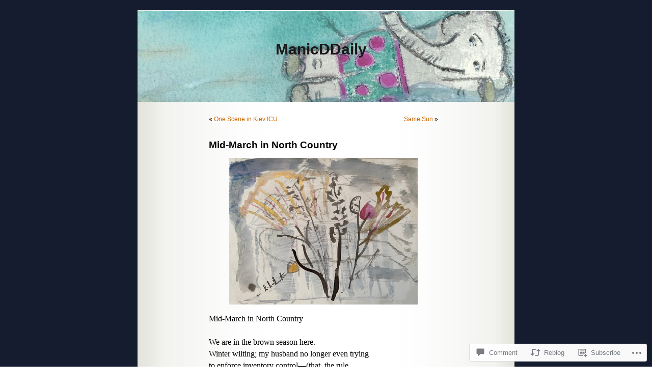

--- FILE ---
content_type: text/css;charset=utf-8
request_url: https://manicddaily.com/_static/??-eJx9i0EKwzAMwD60zJSUjR1G35IGN81wYhM7lP6+3a277CaBBJu4yNWwGtiKBRWkz6BBZM0NQW0nvEfVG1zK0p1QT7kqNJyJ04kJzuqi/6aE7IhjsMz1R9xCIbfvOpX38ByHx8v70X8OzAM9mw==&cssminify=yes
body_size: 2406
content:




#sidebar h2 {
	font-family: Georgia, Serif;
	font-size: 1.2em;
	margin: 15px 0 10px 0;
	padding: 0;
	}

#sidebar {
	padding: 20px 0 10px 0;
	margin-left: 545px;
	width: 190px;
	font: 1.2em Verdana, Arial, Sans-Serif;
	color: #000;
	}

.page_item a:hover {
	text-decoration: none;
	}

.page item current_page_item {
	color: #000;
	}

.navigation {
	display: block;
	text-align: center;
	margin-top: 10px;
	margin-bottom: 60px;
	}

#sidebar ul, #sidebar ul ol {
	margin: 0;
	padding: 0;
	}

#sidebar ul li {
	list-style-type: none;
	list-style-image: none;
	margin-bottom: 5px;
	}

#sidebar ul p, #sidebar ul select {
	margin: 5px 0 8px;
	}

#sidebar ul ul, #sidebar ul ol {
	margin: 5px 0 0 10px;
	}

#sidebar ul ul ul, #sidebar ul ol {
	margin: 0 0 0 10px;
	}

ol li, #sidebar ul ol li {
	list-style: decimal outside;
	}

#sidebar ul ul li, #sidebar ul ol li {
	margin: 3px 0 0;
	padding: 0;
	}


.postmetadata {
	clear: both;
}


.widecolumn .postmetadata {
	margin: 30px 0;
	font-size: .7em;
	}

.entry p a:visited {
	color: #666;
	}

.entry p,
.entrytext,
.entry ol,
.entry ul  {
	font-family: Georgia, serif;
	font-size: 1.3em;
	line-height: 1.5em;
	text-align: left;
	}

.widecolumn .entry p {
	font-size: 1.3em;
	}

.narrowcolumn .entry, .widecolumn .entry {
	line-height: 1.4em;
	}

.widecolumn {
	line-height: 1.6em;
	}

small {
	font-family: Verdana, Arial, Helvetica, Sans-Serif;
	font-size: 0.9em;
	line-height: 2.5em;
	}

.narrowcolumn {
	float: left;
	padding: 0 0 20px 45px;
	margin: 0px 0 0;
	width: 450px;
	overflow: hidden;
	}

.widecolumn {
	padding: 10px 0 20px 0;
	margin: 5px 0 0 150px;
	width: 450px;
	overflow: hidden;
	}

.post {
	margin: 0 0 40px;
	}

.sticky h2 {
padding-bottom: 5px;
border-bottom: 3px double #CECECE;
}

.widecolumn .post {
	margin: 0;
	}

.narrowcolumn .postmetadata {
	padding: 5px;
}

.entry ol {
	padding: 0 0 0 35px;
	margin: 0;
	}

.entry ol li {
	margin: 0;
	padding: 0;
	}

.postmetadata ul, .postmetadata li {
	display: inline;
	list-style-type: none;
	list-style-image: none;
	}



h1, h2, h3 {
	font-family: Verdana, Arial, Sans-Serif;
	}

h1 {
	font-size: 3em;
	text-align: center;
	}

#headerimg .description {
	font-size: 1.7em;
	text-align: center;
	width: 740px;
	margin-left: 10px;
	}

h2 {
	font-size: 1.6em;
	}

h2.pagetitle {
	font-size: 1.6em;
	}

h3 {
	font-size: 1.3em;
	}

h1, h1 a, h1 a:hover, h1 a:visited, .description {
	text-decoration: none;
	color: white;
	}

h2, h2 a, h2 a:visited, h3, h3 a, h3 a:visited {
	color: #000;
	}

h2, h2 a, h2 a:hover, h2 a:visited, h3, h3 a, h3 a:hover, h3 a:visited, #sidebar h2, #wp-calendar caption, cite {
	text-decoration: none;
	}

h1 {
	padding-top: 60px;
	margin: 0;
	}

.description {
	text-align: center;
	}

h2 {
	margin: 30px 0 0 0;
	color: #000;
	}

h2.pagetitle {
	margin-top: 30px;
}

h3 {
	padding: 0;
	margin: 30px 0 0;
	}

h3.comments {
	padding: 0;
	margin: 40px auto 20px ;
	}


p img {
	padding: 0;
	margin: 0 5px;
	}

img.centered, img.aligncenter {
	display: block;
	margin-left: auto;
	margin-right: auto;
	}

img.alignright {
	padding: 4px;
	margin: 0 0 2px 7px;
	display: inline;
	}

img.alignleft {
	padding: 4px;
	margin: 0 7px 2px 0;
	display: inline;
	}

.alignright {
	float: right;
	}

.alignleft {
	float: left
	}


#searchform {
	margin: 0 auto 10px;
	padding: 5px 3px;
	text-align: center;
	}

#sidebar #searchform #s {
	width: 115px;
	padding: 2px;
	}

#sidebar #searchsubmit {
	padding: 1px;
	}

.entry form { 
	text-align:center;
	}

select {
	width: 130px;
	}

#commentform input {
	width: 170px;
	padding: 2px;
	margin: 5px 5px 1px 0;
	}

#commentform textarea {
	width: 98%;
	padding: 2px;
	border: 1px solid #c2c2c2;
	}

#commentform #submit {
	margin: 0;
	float: right;
	}
#respond p {
	overflow: hidden;
}
#respond .comment-form-author label,
#respond .comment-form-email label,
#respond .comment-form-url label {
	font-size: 9px;
}
#respond input[type=text] {
	float: left;
}
#respond .comment-form-comment label {
	display: none;
}
.form-allowed-tags {
	display: none;
}


.thread-alt {
	margin: 0;
	padding: 10px;
	border: 1px solid #cecece;
	}

.commentlist {
	padding: 0;
	text-align: justify;
	}

.commentlist li {
	margin: 15px 0 3px;
	padding: 5px 0px 3px 10px;
	list-style: none;
	}

.commentlist li .avatar {
	float: right;
	padding: 2px;
	border: 1px solid #eee;
	}

.commentlist p {
	margin: 10px 5px 10px 0;
	}

#commentform p {
	margin: 5px 0;
	}

.nocomments {
	text-align: center;
	margin: 0;
	padding: 0;
	}

.commentmetadata {
	margin: 0;
	display: block;
	}

.commentlist li, #commentform input, #commentform textarea {
	font: Verdana, Arial, Sans-Serif;
	}

.commentlist li {
	font-weight: bold;
	}

.commentlist cite, .commentlist cite a {
	font-weight: bold;
	font-style: normal;
	font-size: 1.1em;
	}

.commentlist p {
	font-weight: normal;
	line-height: 1.5em;
	text-transform: none;
	}

#commentform p {
	font-family: Verdana, Arial, Sans-Serif;
	}

.commentmetadata {
	font-weight: normal;
	}



body {
	font-size: 62.5%; 
	font-family: Verdana, Arial, Sans-Serif;
	background-color: #d5d6d7;
	color: #000;
	text-align: center;
	margin: 0;
	padding: 0;
	}

#page {
	border: 1px solid #959596;
	text-align: left;
	background-color: white;
	margin: 20px auto;
	padding: 0;
	width: 760px;
	border: 1px solid #959596;
	}

#header {
	padding: 0;
	margin: 0 auto;
	height: 200px;
	width: 100%;
	background-color: #73a0c5;
	}

#content {
	font-size: 1.2em;
	overflow: hidden;
	}

code {
	font: 1.1em 'Courier New', Courier, Fixed;
	}

acronym, abbr, span.caps
{
	font-size: 0.9em;
	letter-spacing: .07em;
	}

a, h2 a:hover, h3 a:hover {
	color: #c60;
	text-decoration: none;
	}

a:hover {
	color: #f90;
	text-decoration: underline;
	}

#headerimg {
	margin: 0;
	height: 200px;
	width: 100%;
	}

acronym, abbr, span.caps {
	cursor: help;
	}

acronym, abbr {
	border-bottom: 1px dashed #999;
	}

blockquote {
	margin: 15px 30px 0 10px;
	padding: 0 20px;
	border: 3px double #cecece;
	font-style: italic;
	}

blockquote cite {
	margin: 5px 0 0;
	display: block;
	}

.center {
	text-align: center;
	}

hr {
	display: none;
	}

a img {
	border: none;
	}



#footer {
	background-color: #333;
	color: #fff;
	margin: 0 auto;
	width: 760px;
	clear: both;
	}
* html #footer {
	padding: 0 0 0 1px;
}
#footer p {
	margin: 0;
	padding: 20px 0;
	text-align: center;
	}

#footer a {
	color: #fff;
	}
.aligncenter, div.aligncenter {
	display: block;
	margin-left: auto;
	margin-right: auto;
}

.wp-caption, .wp-caption p {
	border: 1px solid #ddd;
	text-align: center;
	background-color: #f3f3f3;
	padding-top: 4px;
	margin: 10px;
	-moz-border-radius: 3px;
	-khtml-border-radius: 3px;
	-webkit-border-radius: 3px;
	border-radius: 3px;
}

.wp-caption img {
	margin: 0;
	padding: 0;
	border: 0 none;
}

.wp-caption p.wp-caption-text {
	font-size: 11px;
	line-height: 17px;
	padding: 0 4px 5px;
	margin: 0;
}



body	 	{ background: url(/wp-content/themes/pub/sapphire/images/sapphirebg.jpg); }
#page		{ background: url(/wp-content/themes/pub/sapphire/images/sapphirebody.jpg) repeat-y top center; border: none; }
#header 	{ background: url(/wp-content/themes/pub/sapphire/images/sapphirehead.jpg) no-repeat bottom center; }
#footer 	{ background: url(/wp-content/themes/pub/sapphire/images/sapphirefooter.jpg) no-repeat bottom center; border: none;}




#header 	{ margin: 0 !important; margin: 0 0 0 1px; padding: 0; height: 180px; width: 760px; }
#headerimg 	{ margin: 0; height: 180px; width: 740px; }


.reblogger-note img.avatar {
	float: left;
	padding: 0;
	border: 0;
}

.reblogger-note-content {
	margin: 0 0 20px;
}

.wpcom-reblog-snapshot .reblog-from img {
	margin: 0 .75em 0 0;
	padding: 0;
	border: 0;
}

.wpcom-reblog-snapshot .reblogger-note img.avatar {
	float: left;
	padding: 0;
	border: 0;
	margin: 0 .5em 0 0;
}

.wpcom-reblog-snapshot {
	margin-bottom: 1em;
}

.wpcom-reblog-snapshot p.reblog-from {
	margin: 0 0 1em 0;
}

.wpcom-reblog-snapshot p.reblogger-headline {
	line-height: 32px;
	margin: 0 0 1em 0;
}

.wpcom-reblog-snapshot .reblogged-content {
	margin: 0 0 1em 0;
}


.reblog-post .wpcom-enhanced-excerpt-content {
	border-left: 3px solid #eee;
	padding-left: 15px;
}

.reblog-post ul.thumb-list {
	display: block;
	list-style: none;
	margin: 2px 0;
	padding: 0;
	clear: both;
}

.reblog-post ul.thumb-list li {
	display: inline;
	margin: 0;
	padding: 0 1px;
	border: 0;
}

.reblog-post ul.thumb-list li a {
	margin: 0;
	padding: 0;
	border: 0;
}

.reblog-post ul.thumb-list li img {
	margin: 0;
	padding: 0;
	border: 0;
}

.reblog-post .wpcom-enhanced-excerpt {
	clear: both;
}

.reblog-post .wpcom-enhanced-excerpt address,
.reblog-post .wpcom-enhanced-excerpt li,
.reblog-post .wpcom-enhanced-excerpt h1,
.reblog-post .wpcom-enhanced-excerpt h2,
.reblog-post .wpcom-enhanced-excerpt h3,
.reblog-post .wpcom-enhanced-excerpt h4,
.reblog-post .wpcom-enhanced-excerpt h5,
.reblog-post .wpcom-enhanced-excerpt h6,
.reblog-post .wpcom-enhanced-excerpt p {
	font-size: 100% !important;
}

.reblog-post .wpcom-enhanced-excerpt blockquote,
.reblog-post .wpcom-enhanced-excerpt pre,
.reblog-post .wpcom-enhanced-excerpt code,
.reblog-post .wpcom-enhanced-excerpt q {
	font-size: 98% !important;
}


.reblog-from img {
	margin: 0 10px 0 0;
	vertical-align: middle;
	padding: 0;
	border: 0;
}

.reblog-source {
	margin-bottom: 0;
	font-size: .8em;
	line-height: 1;
}

.reblog-source .more-words {
	color: #668eaa;
}

.wpcom-reblog-snapshot .reblog-post {
	box-shadow: 0 0 0 1px rgba(46, 68, 83, .1) inset, 0 1px 1px rgba(46, 68, 83, .05);
	border-radius: 4px;
	padding: 24px;
}


.wpcom-reblog-snapshot .reblogger-note {
	margin: 0 0 1em 0;
	overflow: hidden;
}

.wpcom-reblog-snapshot p.reblogger-headline {
	line-height: 32px;
	margin: 0 0 1em 0;
}

.wpcom-reblog-snapshot .reblogger-note-content {
	margin: 0;
	padding: 0;
}

body .wpcom-reblog-snapshot .reblogger-note-content blockquote {
	font-style: normal;
	font-weight: normal;
	font-size: 1em;
	margin: 0;
	padding: 0;
	position: relative;
	border: none;
}

.wpcom-reblog-snapshot .reblogger-note-content blockquote p:last-child {
	margin-bottom: 0;
}
.geolocation-chip .noticon {
  display: inline-block;
  vertical-align: middle;
}

.geolocation-chip {
  margin-bottom: 1em;
}